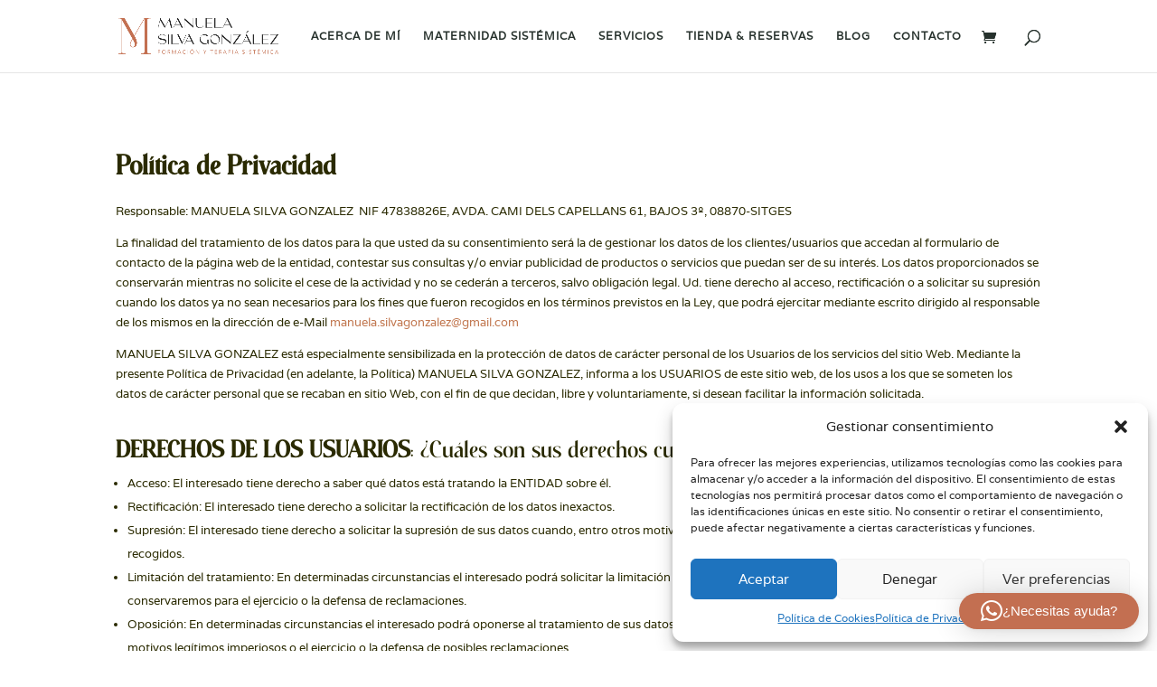

--- FILE ---
content_type: text/css
request_url: https://manuelasilvagonzalez.com/wp-content/themes/manuelasilva/style.css?ver=4.27.5
body_size: -356
content:

/* 
 Theme Name:     Manuela Silva (Divi Child)
 Author:         Marta Martínez
 Author URI:     http://www.martamartinez.net   
 Template:       Divi
 Version:        1.0 
*/ 


/*  Enter your custom CSS below */ 


